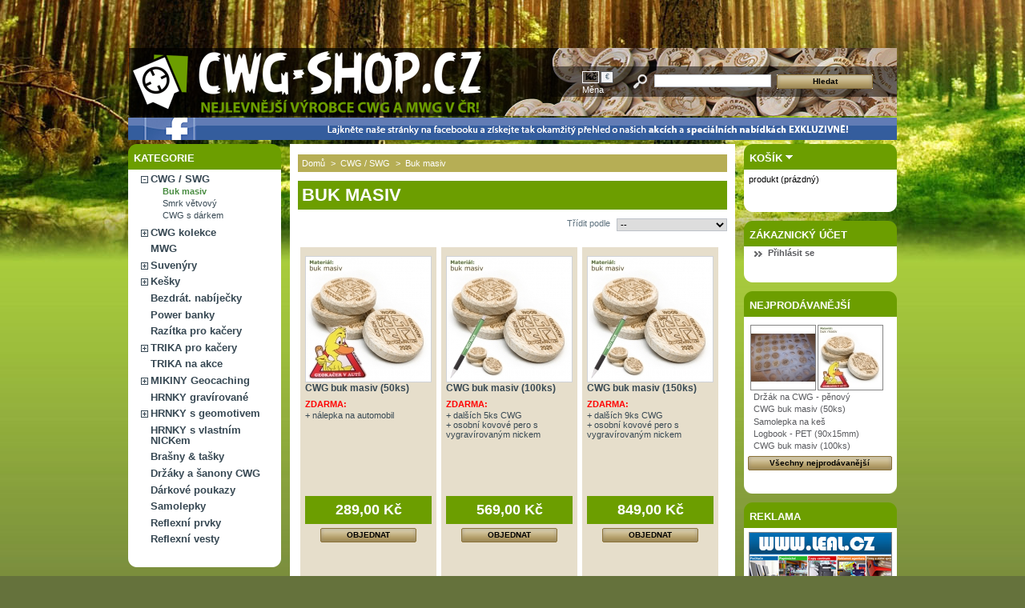

--- FILE ---
content_type: text/html; charset=utf-8
request_url: https://cwg-shop.cz/17-buk-masiv
body_size: 7155
content:
<!DOCTYPE html><html xmlns="http://www.w3.org/1999/xhtml" xml:lang="cs" lang="cs"><head><title>Buk masiv - CWG Shop - Nejlevn&#283;j&scaron;&iacute; v&yacute;robce CWG</title><meta name="description" content="CWG-Shop.cz - Nejlevnější výrobce CWG a MWG v ČR! A nejen to, nabízíme i další spoustu geocaching věcí!" /><meta property="og:title" content="CWG-Shop.cz - Nejlevnější výrobce CWG a MWG v ČR!" /><meta property="og:description" content="CWG-Shop.cz - Nejlevnější výrobce CWG a MWG v ČR! A nejen to, nabízíme i další spoustu geocaching věcí!" /><meta content="All: LEAL.CZ; e-mail: webmaster@leal.cz" lang="cs" name="author"><meta name="keywords" content="cwg-shop.cz nejlevnější výrobce cwg mwg geocaching geocoin český kešky" /><meta http-equiv="content-type" content="text/html; charset=utf-8"><meta name="generator" content="PrestaShop" /><meta name="robots" content="index,follow" /><link rel="icon" type="image/vnd.microsoft.icon" href="https://cwg-shop.cz/img/favicon.ico?1769900614" /><link rel="shortcut icon" type="image/x-icon" href="https://cwg-shop.cz/img/favicon.ico?1769900614" /><script type="text/javascript">/* <![CDATA[ */
var baseDir='https://cwg-shop.cz/';var static_token='566f77d96228cd62d44cfea92baa7959';var token='7da40702252a94347ffcbd647fc88155';var priceDisplayPrecision=2;var priceDisplayMethod=0;var roundMode=2;/* ]]> */</script><link href="/themes/prestashop_nature/css/global.css" rel="stylesheet" type="text/css" media="all" /><link href="/css/jquery.cluetip.css" rel="stylesheet" type="text/css" media="all" /><link href="/themes/prestashop_nature/css/scenes.css" rel="stylesheet" type="text/css" media="all" /><link href="/themes/prestashop_nature/css/category.css" rel="stylesheet" type="text/css" media="all" /><link href="/themes/prestashop_nature/css/product_list.css" rel="stylesheet" type="text/css" media="all" /><link href="/themes/prestashop_nature/css/modules/blockpaymentlogo/blockpaymentlogo.css" rel="stylesheet" type="text/css" media="all" /><link href="/themes/prestashop_nature/css/modules/blockpermanentlinks/blockpermanentlinks.css" rel="stylesheet" type="text/css" media="all" /><link href="/themes/prestashop_nature/css/modules/blockviewed/blockviewed.css" rel="stylesheet" type="text/css" media="all" /><link href="/themes/prestashop_nature/css/modules/blockcart/blockcart.css" rel="stylesheet" type="text/css" media="all" /><link href="/themes/prestashop_nature/css/modules/blockmyaccount/blockmyaccount.css" rel="stylesheet" type="text/css" media="all" /><link href="/themes/prestashop_nature/css/modules/editorial/editorial.css" rel="stylesheet" type="text/css" media="all" /><link href="/themes/prestashop_nature/css/modules/blockbestsellers/blockbestsellers.css" rel="stylesheet" type="text/css" media="all" /><link href="/themes/prestashop_nature/css/modules/blockcategories/blockcategories.css" rel="stylesheet" type="text/css" media="all" /><link href="/themes/prestashop_nature/css/modules/blockspecials/blockspecials.css" rel="stylesheet" type="text/css" media="all" /><link href="/themes/prestashop_nature/css/modules/blocknewproducts/blocknewproducts.css" rel="stylesheet" type="text/css" media="all" /><link href="/themes/prestashop_nature/css/modules/blockuserinfo/blockuserinfo.css" rel="stylesheet" type="text/css" media="all" /><link href="/themes/prestashop_nature/css/modules/blockmanufacturer/blockmanufacturer.css" rel="stylesheet" type="text/css" media="all" /><link href="/themes/prestashop_nature/css/modules/blockcms/blockcms.css" rel="stylesheet" type="text/css" media="all" /><link href="/themes/prestashop_nature/css/modules/blocktags/blocktags.css" rel="stylesheet" type="text/css" media="all" /><link href="/themes/prestashop_nature/css/modules/blockstore/blockstore.css" rel="stylesheet" type="text/css" media="all" /><link href="/modules/productscategory/productscategory.css" rel="stylesheet" type="text/css" media="all" /><link href="/themes/prestashop_nature/css/modules/blockcurrencies/blockcurrencies.css" rel="stylesheet" type="text/css" media="all" /><link href="/themes/prestashop_nature/css/modules/blocknewsletter/blocknewsletter.css" rel="stylesheet" type="text/css" media="all" /><link href="/modules/slidecaptcha/views/css/QapTcha.jquery.css" rel="stylesheet" type="text/css" media="all" /><link href="/css/jquery.autocomplete.css" rel="stylesheet" type="text/css" media="all" /><link href="/themes/prestashop_nature/css/modules/blocksearch/blocksearch.css" rel="stylesheet" type="text/css" media="all" /><script src="https://cwg-shop.cz/themes/prestashop_nature/cache/51a470be1156e586c50f744f4aa50d6d.js" type="text/javascript">/* <![CDATA[ *//* ]]> */</script><script type="text/javascript">/* <![CDATA[ */
var _gaq=_gaq||[];_gaq.push(['_setAccount','UA-19124264-5']);_gaq.push(['_trackPageview','']);(function(){var ga=document.createElement('script');ga.type='text/javascript';ga.async=true;ga.src=('https:'==document.location.protocol?'https://ssl':'http://www')+'.google-analytics.com/ga.js';var s=document.getElementsByTagName('script')[0];s.parentNode.insertBefore(ga,s);})();/* ]]> */</script><link type="text/css" href="/iframes/css/le-frog/jquery-ui-1.8.24.custom.css" rel="Stylesheet" /><script src="/iframes/js/jquery-ui-1.8.24.custom.min.js" type="text/javascript">/* <![CDATA[ *//* ]]> */</script><link type="text/css" href="/js/selector/css/jquery.selectbox.css" rel="Stylesheet" /><script src="/js/selector/js/jquery.selectbox-0.2.js" type="text/javascript">/* <![CDATA[ *//* ]]> */</script></head><body id="category"><div id="fb-root"></div><script>/* <![CDATA[ */
(function(d,s,id){var js,fjs=d.getElementsByTagName(s)[0];if(d.getElementById(id))return;js=d.createElement(s);js.id=id;js.src="//connect.facebook.net/cs_CZ/all.js#xfbml=1";fjs.parentNode.insertBefore(js,fjs);}(document,'script','facebook-jssdk'));/* ]]> */</script><script type="text/javascript">/* <![CDATA[ */
var _hwq=_hwq||[];_hwq.push(['setKey','9BF28B23DC4A498DB0AABAED137673D2']);_hwq.push(['setTopPos','60']);_hwq.push(['showWidget','21']);(function(){var ho=document.createElement('script');ho.type='text/javascript';ho.async=true;ho.src=('https:'==document.location.protocol?'https://ssl':'http://www')+'.heureka.cz/direct/i/gjs.php?n=wdgt&sak=9BF28B23DC4A498DB0AABAED137673D2';var s=document.getElementsByTagName('script')[0];s.parentNode.insertBefore(ho,s);})();/* ]]> */</script></div><div id="page"><div id="header"> <a href="http://cwg-shop.cz/" id="header_logo" title="CWG Shop - Nejlevn&#283;j&scaron;&iacute; v&yacute;robce CWG"> <img alt="CWG-Shop.cz" id="logo" src="/themes/prestashop_nature/img/logo.png" title="CWG-Shop.cz"> </a><div id="header_right"><div id="search_block_top"><form action="http://cwg-shop.cz/search" id="searchbox" method="get"><p> <label for="search_query_top"></label> <input type="hidden" name="orderby" value="position" /> <input type="hidden" name="orderway" value="desc" /> <input class="search_query" type="text" id="search_query_top" name="search_query" value="" /> <input type="submit" name="submit_search" value="Hledat" class="button" /></p></form></div><script type="text/javascript">/* <![CDATA[ */
$('document').ready(function(){$("#search_query_top").autocomplete('https://cwg-shop.cz/search',{minChars:3,max:10,width:500,selectFirst:false,scroll:false,dataType:"json",formatItem:function(data,i,max,value,term){return value;},parse:function(data){var mytab=new Array();for(var i=0;i<data.length;i++)
mytab[mytab.length]={data:data[i],value:data[i].cname+' > '+data[i].pname};return mytab;},extraParams:{ajaxSearch:1,id_lang:6}}).result(function(event,data,formatted){$('#search_query_top').val(data.pname);document.location.href=data.product_link;})});/* ]]> */</script><div id="currencies_block_top"><form action="/17-buk-masiv" id="setCurrency" method="post"><ul><li class="selected"> <a href="javascript:setCurrency(4);" title="Czech koruna">Kč</a></li><li > <a href="javascript:setCurrency(1);" title="Euro">€</a></li></ul><p> <input type="hidden" name="id_currency" id="id_currency" value=""/> <input type="hidden" name="SubmitCurrency" value="" /> Měna</p></form></div></div><div class="cb"></div><div id="facebook"><div class="fb-like" data-href="http://www.facebook.com/pages/CWG-shopcz/428892860475302" data-send="false" data-layout="button_count" data-width="450" data-show-faces="false"></div></div></div><div id="columns-container"><div id="columns"><div class="column" id="left_column"><div class="block" id="categories_block_left"><h4><a href="http://cwg-shop.cz/1-home">Kategorie</a></h4><div class="block_content"><ul class="tree dhtml"><li > <a href="http://cwg-shop.cz/5-cwg" title="">CWG / SWG</a><ul><li > <a class="selected" href="http://cwg-shop.cz/17-buk-masiv" title="">Buk masiv</a></li><li > <a href="http://cwg-shop.cz/15-smrk" title="">Smrk větvový</a></li><li class="last"> <a href="http://cwg-shop.cz/159-cwg-s-darkem" title="">CWG s dárkem</a></li></ul></li><li > <a href="http://cwg-shop.cz/102-cwg-sady" title="">CWG kolekce</a><ul><li > <a href="http://cwg-shop.cz/144-zoh-pchjongcchang-2018" title="">ZOH Pchjongčchang 2018</a></li><li > <a href="http://cwg-shop.cz/105-zoh-soci-2014" title="">ZOH Soči 2014</a></li><li > <a href="http://cwg-shop.cz/106-specialni-cwg" title="">Speciální CWG</a></li><li > <a href="http://cwg-shop.cz/107-ms-hokej" title="">MS Hokej</a></li><li class="last"> <a href="http://cwg-shop.cz/108-rozhledny" title="">Rozhledny</a><ul><li > <a href="http://cwg-shop.cz/111-jihocesky-kraj" title="">Jihočeský kraj</a></li><li > <a href="http://cwg-shop.cz/112-jihomoravsky-kraj" title="">Jihomoravský kraj</a></li><li > <a href="http://cwg-shop.cz/119-kralovehradecky-kraj" title="">Královéhradecký kraj</a></li><li > <a href="http://cwg-shop.cz/110-liberecky-kraj" title="">Liberecký kraj</a></li><li > <a href="http://cwg-shop.cz/114-moravskoslezky-kraj" title="">Moravskoslezký kraj</a></li><li > <a href="http://cwg-shop.cz/117-olomoucky-kraj" title="">Olomoucký kraj</a></li><li > <a href="http://cwg-shop.cz/113-plzensky-kraj" title="">Plzeňský kraj</a></li><li > <a href="http://cwg-shop.cz/109-stredocesky-kraj" title="">Středočeský kraj</a></li><li > <a href="http://cwg-shop.cz/116-severocesky-kraj" title="">Ústecký kraj</a></li><li > <a href="http://cwg-shop.cz/115-vysocina" title="">Vysočina</a></li><li > <a href="http://cwg-shop.cz/121-zlinsky-kraj" title="">Zlínský kraj</a></li><li > <a href="http://cwg-shop.cz/122-pardubicky-kraj" title="">Pardubický kraj</a></li><li class="last"> <a href="http://cwg-shop.cz/123-karlovarsky-kraj" title="">Karlovarský kraj</a></li></ul></li></ul></li><li > <a href="http://cwg-shop.cz/8-mwg" title="">MWG</a></li><li > <a href="http://cwg-shop.cz/99-suvenyry" title="">Suvenýry</a><ul><li > <a href="http://cwg-shop.cz/125-geocaching-lahve" title="">Geocaching lahve</a></li><li > <a href="http://cwg-shop.cz/127-ostatni" title="">Ostatní</a></li><li class="last"> <a href="http://cwg-shop.cz/148-placky-pripinaci" title="">Placky připínací</a></li></ul></li><li > <a href="http://cwg-shop.cz/18-kesky" title="Vše potřebné pro logování se do nalezených kešek.">Kešky</a><ul><li > <a href="http://cwg-shop.cz/73-logbooky" title="">Logbooky</a></li><li > <a href="http://cwg-shop.cz/66-mudlokarty" title="">Mudlokarty</a></li><li > <a href="http://cwg-shop.cz/20-propisky" title="">Psací potřeby</a></li><li > <a href="http://cwg-shop.cz/22-samolepky" title="">Samolepky</a></li><li > <a href="http://cwg-shop.cz/65-sacky" title="">Sáčky</a></li><li > <a href="http://cwg-shop.cz/64-schranky-prazdne" title="">Schránky prázdné</a></li><li class="last"> <a href="http://cwg-shop.cz/138-schranky-kompletni" title="">Schránky kompletní</a></li></ul></li><li > <a href="http://cwg-shop.cz/163-bezdratove-nabijecky" title="">Bezdrát. nabíječky</a></li><li > <a href="http://cwg-shop.cz/147-power-banky" title="">Power banky</a></li><li > <a href="http://cwg-shop.cz/9-razitka-pro-kacery" title="">Razítka pro kačery</a></li><li > <a href="http://cwg-shop.cz/130-trika-pro-kacery" title="">TRIKA pro kačery</a><ul><li > <a href="http://cwg-shop.cz/76-geocaching-trika" title="">TRIKA Geocaching</a></li><li > <a href="http://cwg-shop.cz/120-trika-s-nickem-cwg" title="">TRIKA s NICK / CWG</a></li><li > <a href="http://cwg-shop.cz/160-trika-pro-pary" title="">TRIKA pro páry</a></li><li > <a href="http://cwg-shop.cz/137-military" title="">TRIKA Military</a></li><li class="last"> <a href="http://cwg-shop.cz/139-trika-na-vodu" title="">TRIKA na vodu</a></li></ul></li><li > <a href="http://cwg-shop.cz/146-trika-na-akce" title="">TRIKA na akce</a></li><li > <a href="http://cwg-shop.cz/92-geocaching-mikiny" title="">MIKINY Geocaching</a><ul><li > <a href="http://cwg-shop.cz/93-panske" title="">Pánské</a></li><li > <a href="http://cwg-shop.cz/94-damske" title="">Dámské</a></li><li class="last"> <a href="http://cwg-shop.cz/95-detske" title="">Dětské</a></li></ul></li><li > <a href="http://cwg-shop.cz/141-hrnky-gravirovane" title="">HRNKY gravírované</a></li><li > <a href="http://cwg-shop.cz/81-keramicke-hrnky" title="">HRNKY s geomotivem</a><ul><li > <a href="http://cwg-shop.cz/82-bile" title="">HRNEK bílý</a></li><li class="last"> <a href="http://cwg-shop.cz/83-barevne" title="">HRNEK barevný vnitřek a ucho</a><ul><li > <a href="http://cwg-shop.cz/86-cervena" title="">Červená</a></li><li > <a href="http://cwg-shop.cz/87-cerna" title="">Černá</a></li><li > <a href="http://cwg-shop.cz/88-modra" title="">Modrá</a></li><li > <a href="http://cwg-shop.cz/89-oranzova" title="">Oranžová</a></li><li class="last"> <a href="http://cwg-shop.cz/90-zelena" title="">Zelená</a></li></ul></li></ul></li><li > <a href="http://cwg-shop.cz/84-hrnky-s-vlastnim-nickem" title="">HRNKY s vlastním NICKem</a></li><li > <a href="http://cwg-shop.cz/136-brasny" title="">Brašny &amp; tašky</a></li><li > <a href="http://cwg-shop.cz/100-drzak-na-cwg" title="">Držáky a šanony CWG</a></li><li > <a href="http://cwg-shop.cz/101-darkove-poukazy" title="">Dárkové poukazy</a></li><li > <a href="http://cwg-shop.cz/103-samolepky" title="">Samolepky</a></li><li > <a href="http://cwg-shop.cz/135-reflexni-prvky" title="">Reflexní prvky</a></li><li class="last"> <a href="http://cwg-shop.cz/118-reflexni-vesty" title="">Reflexní vesty</a></li></ul></div></div><script type="text/javascript">/* <![CDATA[ */
$('div#categories_block_left ul.dhtml').hide();/* ]]> */</script><div class="block" id="newsletter_block_left"><h4>Odeb&iacute;rat novinky</h4><div class="block_content"><form action="http://cwg-shop.cz/" method="post"><p><input type="text" name="email" size="18" value="v&aacute;&scaron; e-mail" onfocus="javascript:if(this.value=='v&aacute;&scaron; e-mail')this.value='';" onblur="javascript:if(this.value=='')this.value='v&aacute;&scaron; e-mail';" /></p><p> <select name="action"><option value="0">Přihl&aacute;sit</option><option value="1">Odhl&aacute;sit</option> </select> <input type="submit" value="ok" class="button_mini" name="submitNewsletter" /></p></form></div></div><div class="block informations_block_left"><h4><a href="http://cwg-shop.cz/content/category/1-home">O Geocachingu</a></h4><ul class="block_content"><li><a href="http://cwg-shop.cz/content/11-co-je-geocaching" title="Co je geocaching">Co je geocaching</a></li><li><a href="http://cwg-shop.cz/content/7-schranky" title="Schránky">Schránky</a></li><li><a href="http://cwg-shop.cz/content/8-logbooky" title="Logbooky">Logbooky</a></li><li><a href="http://cwg-shop.cz/content/9-travelbugy" title="Travelbugy">Travelbugy</a></li><li><a href="http://cwg-shop.cz/content/10-geocoiny" title="Geocoiny">Geocoiny</a></li></ul></div><div class="block informations_block_left"><h4><a href="http://cwg-shop.cz/content/category/1-home">Informace</a></h4><ul class="block_content"><li><a href="http://cwg-shop.cz/content/1-obchodni-podminky" title="Obchodní podmínky">Obchodní podmínky</a></li><li><a href="http://cwg-shop.cz/content/6-kontakty" title="Kontakty">Kontakty</a></li><li><a href="http://cwg-shop.cz/content/2-dodaci-podminky" title="Dodací podmínky">Dodací podmínky</a></li><li><a href="http://cwg-shop.cz/content/16-kamenne-prodejny" title="Kamenné prodejny">Kamenné prodejny</a></li></ul></div><div class="block informations_block_left"><h4><a href="http://cwg-shop.cz/content/category/1-home">Užitečné odkazy</a></h4><ul class="block_content"><li><a href="http://cwg-shop.cz/content/13-vznik-cwg" title="Vznik CWG">Vznik CWG</a></li><li><a href="http://cwg-shop.cz/content/15-lealcz" title="LEAL.CZ">LEAL.CZ</a></li></ul></div><div class="block informations_block_left"><h4><a href="http://cwg-shop.cz//content/12-reference">Reference</a></h4><ul class="block_content"><li>Protože mi nedávno došla má CWG, vyzkoušel jsem zde zmíněného nového výrobce ... <a class="marker" href="http://cwg-shop.cz//content/12-reference">více</a><br /><br /></li><li>Tak me taky dorazila zasilka a muzu potvrdit, co psal m ... <a class="marker" href="http://cwg-shop.cz//content/12-reference">více</a><br /><br /></li><li>taky se mohu přidat, CWG mi udělala velikou radost krásně vypálená je pěkně vidět znak ... <a class="marker" href="http://cwg-shop.cz//content/12-reference">více</a><br /><br /></li><li>Taky se pridavam je spokojencum. Mam prvni stovku doma. Diky. ... <a class="marker" href="http://cwg-shop.cz//content/12-reference">více</a><br /><br /></li><li>Ano mám a mohu jen doporučit. Vše v naprostém pořádku. Nechal jsem manželce udělat CWG ... <a class="marker" href="http://cwg-shop.cz//content/12-reference">více</a><br /><br /></li><li>Ahoj, úplně jsem zapoměl:-). Zásilka došla v pohodě v úterý 4. 10. Jak jsi psal hloubka pálení je v pohodě ... <a class="marker" href="http://cwg-shop.cz//content/12-reference">více</a></li></ul></div><div class="fblikebox"><div class="fb-like-box" data-href="http://www.facebook.com/pages/CWG-shopcz/428892860475302" data-width="191" data-height="395" data-show-faces="true" data-stream="false" data-header="true"></div></div></div><div id="center_column"><div class="breadcrumb"> <a href="http://cwg-shop.cz/" title="zpět do Domů">Domů</a><span class="navigation-pipe">&gt;</span><a href="http://cwg-shop.cz/5-cwg" title="CWG / SWG">CWG / SWG</a><span class="navigation-pipe">&gt;</span>Buk masiv</div><h1>Buk masiv</h1><div class="align_center"></div><form action="http://cwg-shop.cz/17-buk-masiv" id="productsSortForm"><p class="select"> <select id="selectPrductSort" onchange="document.location.href = $(this).val();"><option selected="selected" value="http://cwg-shop.cz/17-buk-masiv?orderby=position&amp;orderway=asc">--</option><option value="http://cwg-shop.cz/17-buk-masiv?orderby=price&amp;orderway=asc">Podle ceny: od nejniž&scaron;&iacute;</option><option value="http://cwg-shop.cz/17-buk-masiv?orderby=price&amp;orderway=desc">Podle ceny: od nejvy&scaron;&scaron;&iacute;</option><option value="http://cwg-shop.cz/17-buk-masiv?orderby=name&amp;orderway=asc">Podle jm&eacute;na: od A do Z</option><option value="http://cwg-shop.cz/17-buk-masiv?orderby=name&amp;orderway=desc">Podle jm&eacute;na: od Z do A</option><option value="http://cwg-shop.cz/17-buk-masiv?orderby=quantity&amp;orderway=desc">Nejprve zbož&iacute; skladem</option> </select> <label for="selectPrductSort">Tř&iacute;dit podle</label></p></form><div class="clear" id="product_list"><div class="lisx ajax_block_product first_item item clearfix
"><div class="center_block"> <a class="product_img_link" href="http://cwg-shop.cz/cwg/83-cwg-smrk-sada-500-ks-65-ks-razitko-stamp-mouse-r-30-zdarma-darek-osobni-kovove-pero-s-vygravirovanym-nickem.html" title="CWG buk masiv (50ks)"> <img src="https://cwg-shop.cz/4101-goods/cwg-smrk-sada-500-ks-65-ks-razitko-stamp-mouse-r-30-zdarma-darek-osobni-kovove-pero-s-vygravirovanym-nickem.jpg" alt="CWG buk masiv (50ks)"  /> </a><h3><a href="http://cwg-shop.cz/cwg/83-cwg-smrk-sada-500-ks-65-ks-razitko-stamp-mouse-r-30-zdarma-darek-osobni-kovove-pero-s-vygravirovanym-nickem.html" title="CWG buk masiv (50ks)">CWG buk masiv (50ks)</a></h3><p class="product_desc"><a href="http://cwg-shop.cz/cwg/83-cwg-smrk-sada-500-ks-65-ks-razitko-stamp-mouse-r-30-zdarma-darek-osobni-kovove-pero-s-vygravirovanym-nickem.html" title="ZDARMA:+ n&aacute;lepka na automobil
"><p><strong style="font-size: 11px; color: #ff0000; line-height: 1.5em;">ZDARMA:</strong></p><ul><li>+ nálepka na automobil</li></ul></a></p></div><div class="right_block"><div class="pricetag"><center><div class="price_pr">289,00 Kč</div></center></div><center><a class="button" href="http://cwg-shop.cz/cwg/83-cwg-smrk-sada-500-ks-65-ks-razitko-stamp-mouse-r-30-zdarma-darek-osobni-kovove-pero-s-vygravirovanym-nickem.html" title="OBJEDNAT">OBJEDNAT</a></center></div></div><div class="lisx ajax_block_product  alternate_item clearfix
"><div class="center_block"> <a class="product_img_link" href="http://cwg-shop.cz/cwg/84-cwg-smrk-sada-500-ks-65-ks-razitko-stamp-mouse-r-30-zdarma-darek-osobni-kovove-pero-s-vygravirovanym-nickem.html" title="CWG buk masiv (100ks)"> <img src="https://cwg-shop.cz/4102-goods/cwg-smrk-sada-500-ks-65-ks-razitko-stamp-mouse-r-30-zdarma-darek-osobni-kovove-pero-s-vygravirovanym-nickem.jpg" alt="CWG buk masiv (100ks)"  /> </a><h3><a href="http://cwg-shop.cz/cwg/84-cwg-smrk-sada-500-ks-65-ks-razitko-stamp-mouse-r-30-zdarma-darek-osobni-kovove-pero-s-vygravirovanym-nickem.html" title="CWG buk masiv (100ks)">CWG buk masiv (100ks)</a></h3><p class="product_desc"><a href="http://cwg-shop.cz/cwg/84-cwg-smrk-sada-500-ks-65-ks-razitko-stamp-mouse-r-30-zdarma-darek-osobni-kovove-pero-s-vygravirovanym-nickem.html" title="ZDARMA:+ dal&scaron;&iacute;ch 5ks CWG
+ osobn&iacute; kovov&eacute; pero s vygrav&iacute;rovan&yacute;m nickem
"><p><strong style="font-size: 11px; color: #ff0000; line-height: 1.5em;">ZDARMA:</strong></p><ul><li>+ dalších 5ks CWG</li><li>+ osobní kovové pero s vygravírovaným nickem</li></ul></a></p></div><div class="right_block"><div class="pricetag"><center><div class="price_pr">569,00 Kč</div></center></div><center><a class="button" href="http://cwg-shop.cz/cwg/84-cwg-smrk-sada-500-ks-65-ks-razitko-stamp-mouse-r-30-zdarma-darek-osobni-kovove-pero-s-vygravirovanym-nickem.html" title="OBJEDNAT">OBJEDNAT</a></center></div></div><div class="lisx ajax_block_product  item clearfix
"><div class="center_block"> <a class="product_img_link" href="http://cwg-shop.cz/cwg/98-cwg-smrk-sada-500-ks-65-ks-razitko-stamp-mouse-r-30-zdarma-darek-osobni-kovove-pero-s-vygravirovanym-nickem.html" title="CWG buk masiv (150ks)"> <img src="https://cwg-shop.cz/4103-goods/cwg-smrk-sada-500-ks-65-ks-razitko-stamp-mouse-r-30-zdarma-darek-osobni-kovove-pero-s-vygravirovanym-nickem.jpg" alt="CWG buk masiv (150ks)"  /> </a><h3><a href="http://cwg-shop.cz/cwg/98-cwg-smrk-sada-500-ks-65-ks-razitko-stamp-mouse-r-30-zdarma-darek-osobni-kovove-pero-s-vygravirovanym-nickem.html" title="CWG buk masiv (150ks)">CWG buk masiv (150ks)</a></h3><p class="product_desc"><a href="http://cwg-shop.cz/cwg/98-cwg-smrk-sada-500-ks-65-ks-razitko-stamp-mouse-r-30-zdarma-darek-osobni-kovove-pero-s-vygravirovanym-nickem.html" title="ZDARMA:+ dal&scaron;&iacute;ch 9ks CWG
+ osobn&iacute; kovov&eacute; pero s vygrav&iacute;rovan&yacute;m nickem
"><p><strong style="font-size: 11px; color: #ff0000; line-height: 1.5em;">ZDARMA:</strong></p><ul><li>+ dalších 9ks CWG</li><li>+ osobní kovové pero s vygravírovaným nickem</li></ul></a></p></div><div class="right_block"><div class="pricetag"><center><div class="price_pr">849,00 Kč</div></center></div><center><a class="button" href="http://cwg-shop.cz/cwg/98-cwg-smrk-sada-500-ks-65-ks-razitko-stamp-mouse-r-30-zdarma-darek-osobni-kovove-pero-s-vygravirovanym-nickem.html" title="OBJEDNAT">OBJEDNAT</a></center></div></div><div class="lisx ajax_block_product  alternate_item clearfix
"><div class="center_block"> <a class="product_img_link" href="http://cwg-shop.cz/cwg/92-cwg-smrk-sada-500-ks-65-ks-razitko-stamp-mouse-r-30-zdarma-darek-osobni-kovove-pero-s-vygravirovanym-nickem.html" title="CWG buk masiv (200ks)"> <img src="https://cwg-shop.cz/4104-goods/cwg-smrk-sada-500-ks-65-ks-razitko-stamp-mouse-r-30-zdarma-darek-osobni-kovove-pero-s-vygravirovanym-nickem.jpg" alt="CWG buk masiv (200ks)"  /> </a><h3><a href="http://cwg-shop.cz/cwg/92-cwg-smrk-sada-500-ks-65-ks-razitko-stamp-mouse-r-30-zdarma-darek-osobni-kovove-pero-s-vygravirovanym-nickem.html" title="CWG buk masiv (200ks)">CWG buk masiv (200ks)</a></h3><p class="product_desc"><a href="http://cwg-shop.cz/cwg/92-cwg-smrk-sada-500-ks-65-ks-razitko-stamp-mouse-r-30-zdarma-darek-osobni-kovove-pero-s-vygravirovanym-nickem.html" title="ZDARMA:+ dal&scaron;&iacute;ch 14ks CWG
+ osobn&iacute; kovov&eacute; pero s vygrav&iacute;rovan&yacute;m nickem
"><p><strong style="font-size: 11px; color: #ff0000; line-height: 1.5em;">ZDARMA:</strong></p><ul><li>+ dalších 14ks CWG</li><li>+ osobní kovové pero s vygravírovaným nickem</li></ul></a></p></div><div class="right_block"><div class="pricetag"><center><div class="price_pr">1 125,00 Kč</div></center></div><center><a class="button" href="http://cwg-shop.cz/cwg/92-cwg-smrk-sada-500-ks-65-ks-razitko-stamp-mouse-r-30-zdarma-darek-osobni-kovove-pero-s-vygravirovanym-nickem.html" title="OBJEDNAT">OBJEDNAT</a></center></div></div><div class="lisx ajax_block_product  item clearfix
"><div class="center_block"> <a class="product_img_link" href="http://cwg-shop.cz/cwg/93-cwg-smrk-sada-500-ks-65-ks-razitko-stamp-mouse-r-30-zdarma-darek-osobni-kovove-pero-s-vygravirovanym-nickem.html" title="CWG buk masiv (250ks)"> <img src="https://cwg-shop.cz/4105-goods/cwg-smrk-sada-500-ks-65-ks-razitko-stamp-mouse-r-30-zdarma-darek-osobni-kovove-pero-s-vygravirovanym-nickem.jpg" alt="CWG buk masiv (250ks)"  /> </a><h3><a href="http://cwg-shop.cz/cwg/93-cwg-smrk-sada-500-ks-65-ks-razitko-stamp-mouse-r-30-zdarma-darek-osobni-kovove-pero-s-vygravirovanym-nickem.html" title="CWG buk masiv (250ks)">CWG buk masiv (250ks)</a></h3><p class="product_desc"><a href="http://cwg-shop.cz/cwg/93-cwg-smrk-sada-500-ks-65-ks-razitko-stamp-mouse-r-30-zdarma-darek-osobni-kovove-pero-s-vygravirovanym-nickem.html" title="ZDARMA:+ dal&scaron;&iacute;ch 20ks CWG
+ osobn&iacute; kovov&eacute; pero s vygrav&iacute;rovan&yacute;m nickem
"><p><strong style="font-size: 11px; color: #ff0000; line-height: 1.5em;">ZDARMA:</strong></p><ul><li>+ dalších 20ks CWG</li><li>+ osobní kovové pero s vygravírovaným nickem</li></ul></a></p></div><div class="right_block"><div class="pricetag"><center><div class="price_pr">1 399,00 Kč</div></center></div><center><a class="button" href="http://cwg-shop.cz/cwg/93-cwg-smrk-sada-500-ks-65-ks-razitko-stamp-mouse-r-30-zdarma-darek-osobni-kovove-pero-s-vygravirovanym-nickem.html" title="OBJEDNAT">OBJEDNAT</a></center></div></div><div class="lisx ajax_block_product  alternate_item clearfix
"><div class="center_block"> <a class="product_img_link" href="http://cwg-shop.cz/cwg/94-cwg-smrk-sada-500-ks-65-ks-razitko-stamp-mouse-r-30-zdarma-darek-osobni-kovove-pero-s-vygravirovanym-nickem.html" title="CWG buk masiv (300ks)"> <img src="https://cwg-shop.cz/4106-goods/cwg-smrk-sada-500-ks-65-ks-razitko-stamp-mouse-r-30-zdarma-darek-osobni-kovove-pero-s-vygravirovanym-nickem.jpg" alt="CWG buk masiv (300ks)"  /> </a><h3><a href="http://cwg-shop.cz/cwg/94-cwg-smrk-sada-500-ks-65-ks-razitko-stamp-mouse-r-30-zdarma-darek-osobni-kovove-pero-s-vygravirovanym-nickem.html" title="CWG buk masiv (300ks)">CWG buk masiv (300ks)</a></h3><p class="product_desc"><a href="http://cwg-shop.cz/cwg/94-cwg-smrk-sada-500-ks-65-ks-razitko-stamp-mouse-r-30-zdarma-darek-osobni-kovove-pero-s-vygravirovanym-nickem.html" title="ZDARMA:+ dal&scaron;&iacute;ch 30ks CWG
+ osobn&iacute; kovov&eacute; pero s vygrav&iacute;rovan&yacute;m nickem
"><p><strong style="font-size: 11px; color: #ff0000; line-height: 1.5em;">ZDARMA:</strong></p><ul><li>+ dalších 30ks CWG</li><li>+ osobní kovové pero s vygravírovaným nickem</li></ul></a></p></div><div class="right_block"><div class="pricetag"><center><div class="price_pr">1 690,00 Kč</div></center></div><center><a class="button" href="http://cwg-shop.cz/cwg/94-cwg-smrk-sada-500-ks-65-ks-razitko-stamp-mouse-r-30-zdarma-darek-osobni-kovove-pero-s-vygravirovanym-nickem.html" title="OBJEDNAT">OBJEDNAT</a></center></div></div><div class="lisx ajax_block_product  item clearfix
"><div class="center_block"> <a class="product_img_link" href="http://cwg-shop.cz/cwg/95-cwg-smrk-sada-500-ks-65-ks-razitko-stamp-mouse-r-30-zdarma-darek-osobni-kovove-pero-s-vygravirovanym-nickem.html" title="CWG buk masiv (350ks)"> <img src="https://cwg-shop.cz/4107-goods/cwg-smrk-sada-500-ks-65-ks-razitko-stamp-mouse-r-30-zdarma-darek-osobni-kovove-pero-s-vygravirovanym-nickem.jpg" alt="CWG buk masiv (350ks)"  /> </a><h3><a href="http://cwg-shop.cz/cwg/95-cwg-smrk-sada-500-ks-65-ks-razitko-stamp-mouse-r-30-zdarma-darek-osobni-kovove-pero-s-vygravirovanym-nickem.html" title="CWG buk masiv (350ks)">CWG buk masiv (350ks)</a></h3><p class="product_desc"><a href="http://cwg-shop.cz/cwg/95-cwg-smrk-sada-500-ks-65-ks-razitko-stamp-mouse-r-30-zdarma-darek-osobni-kovove-pero-s-vygravirovanym-nickem.html" title="ZDARMA:+ dal&scaron;&iacute;ch 39ks CWG
+ osobn&iacute; kovov&eacute; pero s vygrav&iacute;rovan&yacute;m nickem
"><p><strong style="font-size: 11px; color: #ff0000; line-height: 1.5em;">ZDARMA:</strong></p><ul><li>+ dalších 39ks CWG</li><li>+ osobní kovové pero s vygravírovaným nickem</li></ul></a></p></div><div class="right_block"><div class="pricetag"><center><div class="price_pr">1 975,00 Kč</div></center></div><center><a class="button" href="http://cwg-shop.cz/cwg/95-cwg-smrk-sada-500-ks-65-ks-razitko-stamp-mouse-r-30-zdarma-darek-osobni-kovove-pero-s-vygravirovanym-nickem.html" title="OBJEDNAT">OBJEDNAT</a></center></div></div><div class="lisx ajax_block_product  alternate_item clearfix
"><div class="center_block"> <a class="product_img_link" href="http://cwg-shop.cz/cwg/96-cwg-smrk-sada-500-ks-65-ks-razitko-stamp-mouse-r-30-zdarma-darek-osobni-kovove-pero-s-vygravirovanym-nickem.html" title="CWG buk masiv (400ks)"> <img src="https://cwg-shop.cz/4108-goods/cwg-smrk-sada-500-ks-65-ks-razitko-stamp-mouse-r-30-zdarma-darek-osobni-kovove-pero-s-vygravirovanym-nickem.jpg" alt="CWG buk masiv (400ks)"  /> </a><h3><a href="http://cwg-shop.cz/cwg/96-cwg-smrk-sada-500-ks-65-ks-razitko-stamp-mouse-r-30-zdarma-darek-osobni-kovove-pero-s-vygravirovanym-nickem.html" title="CWG buk masiv (400ks)">CWG buk masiv (400ks)</a></h3><p class="product_desc"><a href="http://cwg-shop.cz/cwg/96-cwg-smrk-sada-500-ks-65-ks-razitko-stamp-mouse-r-30-zdarma-darek-osobni-kovove-pero-s-vygravirovanym-nickem.html" title="ZDARMA:+ dal&scaron;&iacute;ch 48ks CWG
+ osobn&iacute; kovov&eacute; pero s vygrav&iacute;rovan&yacute;m nickem
"><p><strong style="font-size: 11px; color: #ff0000; line-height: 1.5em;">ZDARMA:</strong></p><ul><li>+ dalších 48ks CWG</li><li>+ osobní kovové pero s vygravírovaným nickem</li></ul></a></p></div><div class="right_block"><div class="pricetag"><center><div class="price_pr">2 240,00 Kč</div></center></div><center><a class="button" href="http://cwg-shop.cz/cwg/96-cwg-smrk-sada-500-ks-65-ks-razitko-stamp-mouse-r-30-zdarma-darek-osobni-kovove-pero-s-vygravirovanym-nickem.html" title="OBJEDNAT">OBJEDNAT</a></center></div></div><div class="lisx ajax_block_product  item clearfix
"><div class="center_block"> <a class="product_img_link" href="http://cwg-shop.cz/cwg/97-cwg-smrk-sada-500-ks-65-ks-razitko-stamp-mouse-r-30-zdarma-darek-osobni-kovove-pero-s-vygravirovanym-nickem.html" title="CWG buk masiv (500ks)"> <img src="https://cwg-shop.cz/4109-goods/cwg-smrk-sada-500-ks-65-ks-razitko-stamp-mouse-r-30-zdarma-darek-osobni-kovove-pero-s-vygravirovanym-nickem.jpg" alt="CWG buk masiv (500ks)"  /> </a><h3><a href="http://cwg-shop.cz/cwg/97-cwg-smrk-sada-500-ks-65-ks-razitko-stamp-mouse-r-30-zdarma-darek-osobni-kovove-pero-s-vygravirovanym-nickem.html" title="CWG buk masiv (500ks)">CWG buk masiv (500ks)</a></h3><p class="product_desc"><a href="http://cwg-shop.cz/cwg/97-cwg-smrk-sada-500-ks-65-ks-razitko-stamp-mouse-r-30-zdarma-darek-osobni-kovove-pero-s-vygravirovanym-nickem.html" title="ZDARMA:+ dal&scaron;&iacute;ch 75ks CWG
+ osobn&iacute; kovov&eacute; pero s vygrav&iacute;rovan&yacute;m nickem
"><p><strong style="font-size: 11px; color: #ff0000; line-height: 1.5em;">ZDARMA:</strong></p><ul><li>+ dalších 75ks CWG</li><li>+ osobní kovové pero s vygravírovaným nickem</li></ul></a></p></div><div class="right_block"><div class="pricetag"><center><div class="price_pr">2 890,00 Kč</div></center></div><center><a class="button" href="http://cwg-shop.cz/cwg/97-cwg-smrk-sada-500-ks-65-ks-razitko-stamp-mouse-r-30-zdarma-darek-osobni-kovove-pero-s-vygravirovanym-nickem.html" title="OBJEDNAT">OBJEDNAT</a></center></div></div><div class="lisx ajax_block_product  alternate_item clearfix
"><div class="center_block"> <a class="product_img_link" href="http://cwg-shop.cz/cwg/100-cwg-buk-masiv-300ks-darek.html" title="CWG buk masiv (300ks) + D&Aacute;REK"> <img src="https://cwg-shop.cz/3800-goods/cwg-buk-masiv-300ks-darek.jpg" alt="CWG buk masiv (300ks) + D&Aacute;REK"  /> </a><h3><a href="http://cwg-shop.cz/cwg/100-cwg-buk-masiv-300ks-darek.html" title="CWG buk masiv (300ks) + D&Aacute;REK">CWG buk masiv (300ks) + D&Aacute;REK</a></h3><p class="product_desc"><a href="http://cwg-shop.cz/cwg/100-cwg-buk-masiv-300ks-darek.html" title="ZDARMA:+ hrne&#269;ek s motivem geocachingu
"><p><strong style="font-size: 11px; color: #ff0000; line-height: 1.5em;">ZDARMA:</strong></p><ul><li>+ hrneček s motivem geocachingu</li></ul></a></p></div><div class="right_block"><div class="pricetag"><center><div class="price_pr">1 690,00 Kč</div></center></div><center><a class="button" href="http://cwg-shop.cz/cwg/100-cwg-buk-masiv-300ks-darek.html" title="OBJEDNAT">OBJEDNAT</a></center></div></div><div class="lisx ajax_block_product  item clearfix
"><div class="center_block"> <a class="product_img_link" href="http://cwg-shop.cz/cwg/99-cwg-buk-masiv-400ks-darek.html" title="CWG buk masiv (400ks) + D&Aacute;REK"> <img src="https://cwg-shop.cz/3798-goods/cwg-buk-masiv-400ks-darek.jpg" alt="CWG buk masiv (400ks) + D&Aacute;REK"  /> </a><h3><a href="http://cwg-shop.cz/cwg/99-cwg-buk-masiv-400ks-darek.html" title="CWG buk masiv (400ks) + D&Aacute;REK">CWG buk masiv (400ks) + D&Aacute;REK</a></h3><p class="product_desc"><a href="http://cwg-shop.cz/cwg/99-cwg-buk-masiv-400ks-darek.html" title="ZDARMA:+ tri&#269;ko s motivem geocachingu
"><p><strong style="font-size: 11px; color: #ff0000; line-height: 1.5em;">ZDARMA:</strong></p><ul><li>+ tričko s motivem geocachingu</li></ul></a></p></div><div class="right_block"><div class="pricetag"><center><div class="price_pr">2 240,00 Kč</div></center></div><center><a class="button" href="http://cwg-shop.cz/cwg/99-cwg-buk-masiv-400ks-darek.html" title="OBJEDNAT">OBJEDNAT</a></center></div></div><div class="lisx ajax_block_product last_item alternate_item clearfix
"><div class="center_block"> <a class="product_img_link" href="http://cwg-shop.cz/cwg/104-cwg-buk-masiv-500ks-darek.html" title="CWG buk masiv (500ks) + D&Aacute;REK"> <img src="https://cwg-shop.cz/3801-goods/cwg-buk-masiv-500ks-darek.jpg" alt="CWG buk masiv (500ks) + D&Aacute;REK"  /> </a><h3><a href="http://cwg-shop.cz/cwg/104-cwg-buk-masiv-500ks-darek.html" title="CWG buk masiv (500ks) + D&Aacute;REK">CWG buk masiv (500ks) + D&Aacute;REK</a></h3><p class="product_desc"><a href="http://cwg-shop.cz/cwg/104-cwg-buk-masiv-500ks-darek.html" title="ZDARMA:+ multifunk&#269;&iacute; zav&iacute;rac&iacute; n&#367;&#382;
"><p><strong style="font-size: 11px; color: #ff0000; line-height: 1.5em;">ZDARMA:</strong></p><ul><li>+ multifunkčí zavírací nůž</li></ul></a></p></div><div class="right_block"><div class="pricetag"><center><div class="price_pr">2 890,00 Kč</div></center></div><center><a class="button" href="http://cwg-shop.cz/cwg/104-cwg-buk-masiv-500ks-darek.html" title="OBJEDNAT">OBJEDNAT</a></center></div></div></div><div class="clear"></div><div class="pagination" id="pagination"><form action="http://cwg-shop.cz/17-buk-masiv" class="pagination" method="get"><p> <input type="submit" class="button_mini" value="OK" /> <label for="nb_item">položek:</label> <select id="nb_item" name="n"><option value="9">9</option><option selected="selected" value="18">18</option> </select> <input type="hidden" name="id_category" value="17" /></p></form></div></div><div class="column" id="right_column"><script type="text/javascript">/* <![CDATA[ */
var CUSTOMIZE_TEXTFIELD=1;var customizationIdMessage='Přizpůsobení #';var removingLinkText='odstranit tento produkt z košíku';/* ]]> */</script><div class="block exclusive" id="cart_block"><h4> <a href="https://cwg-shop.cz/order">Ko&scaron;&iacute;k</a> <span id="block_cart_expand">&nbsp;</span> <span class="hidden" id="block_cart_collapse">&nbsp;</span></h4><div class="block_content"><div class="expanded" id="cart_block_summary"> <span class="ajax_cart_quantity" style="display:none;">0</span> <span class="ajax_cart_product_txt_s" style="display:none">produktů</span> <span class="ajax_cart_product_txt">produkt</span> <span class="ajax_cart_total" style="display:none">0,00 Kč</span> <span class="ajax_cart_no_product">(pr&aacute;zdn&yacute;)</span></div><div class="collapsed" id="cart_block_list"><p  id="cart_block_no_products">Ž&aacute;dn&eacute; zbož&iacute;</p><p id="cart-prices"> <span>Po&scaron;tovn&eacute;</span> <span class="price ajax_cart_shipping_cost" id="cart_block_shipping_cost">0,00 Kč</span> <br/> <span>Celkem</span> <span class="price ajax_block_cart_total" id="cart_block_total">0,00 Kč</span></p><p id="cart-buttons"> <a class="button_small" href="https://cwg-shop.cz/order" title="Ko&scaron;&iacute;k">Ko&scaron;&iacute;k</a> <a class="exclusive" href="https://cwg-shop.cz/order" id="button_order_cart" title="K pokladně">K pokladně</a></p></div></div></div><div class="block" id="links_block_left"><h4> Zákaznický účet</h4><ul class="block_content bullet"><li><a href="http://cwg-shop.cz/authentication">Přihlásit se</a></li></ul></div><div class="block products_block" id="best-sellers_block_right"><h4><a href="http://cwg-shop.cz/best-sales.php">Nejprod&aacute;vaněj&scaron;&iacute;</a></h4><div class="block_content"><ul class="product_images"><li><a href="http://cwg-shop.cz/drzak-na-cwg/358-drzak-na-cwg-penovy-.html" title="Dr&#382;&aacute;k na CWG - p&#283;nov&yacute; "><img src="https://cwg-shop.cz/1337-medium/drzak-na-cwg-penovy-.jpg" height="80" width="80" alt="Dr&#382;&aacute;k na CWG - p&#283;nov&yacute; " /></a></li><li><a href="http://cwg-shop.cz/cwg/83-cwg-smrk-sada-500-ks-65-ks-razitko-stamp-mouse-r-30-zdarma-darek-osobni-kovove-pero-s-vygravirovanym-nickem.html" title="CWG buk masiv (50ks)"><img src="https://cwg-shop.cz/4101-medium/cwg-smrk-sada-500-ks-65-ks-razitko-stamp-mouse-r-30-zdarma-darek-osobni-kovove-pero-s-vygravirovanym-nickem.jpg" height="80" width="80" alt="CWG buk masiv (50ks)" /></a></li></ul><dl><dt class="first_item"><a href="http://cwg-shop.cz/drzak-na-cwg/358-drzak-na-cwg-penovy-.html" title="Dr&#382;&aacute;k na CWG - p&#283;nov&yacute;">Dr&#382;&aacute;k na CWG - p&#283;nov&yacute;</a></dt><dt class="item"><a href="http://cwg-shop.cz/cwg/83-cwg-smrk-sada-500-ks-65-ks-razitko-stamp-mouse-r-30-zdarma-darek-osobni-kovove-pero-s-vygravirovanym-nickem.html" title="CWG buk masiv (50ks)">CWG buk masiv (50ks)</a></dt><dt class="item"><a href="http://cwg-shop.cz/samolepky/134-samolepka-na-kes.html" title="Samolepka na ke&scaron;">Samolepka na ke&scaron;</a></dt><dt class="item"><a href="http://cwg-shop.cz/logbooky/55-logbook-pet-90x18mm.html" title="Logbook - PET (90x15mm)">Logbook - PET (90x15mm)</a></dt><dt class="last_item"><a href="http://cwg-shop.cz/cwg/84-cwg-smrk-sada-500-ks-65-ks-razitko-stamp-mouse-r-30-zdarma-darek-osobni-kovove-pero-s-vygravirovanym-nickem.html" title="CWG buk masiv (100ks)">CWG buk masiv (100ks)</a></dt></dl><p><a class="button_large" href="http://cwg-shop.cz/best-sales.php" title="V&scaron;echny nejprod&aacute;vaněj&scaron;&iacute;">V&scaron;echny nejprod&aacute;vaněj&scaron;&iacute;</a></p></div></div><div class="block informations_block_left"><h4><a href="http://cwg-shop.cz//content/12-reference">Reklama</a></h4><div class="block_content block_reklama" style="padding: 0 6px;"> <a href="http://leal.cz/"><img src="/img/ll_reklama.jpg" alt="LEAL" /></a> <a href="http://litomericko24.cz/"><img src="/img/24_reklama.jpg" alt="Litoměřicko24" /></a></div></div></div><div class="clear"></div></div><div id="column-footer"></div></div><div id="footer"><script type="text/javascript">/* <![CDATA[ */
$(document).ready(function(){$('.QapTcha').QapTcha({autoSubmit:false,disabledSubmit:true,autoRevert:true,txtLock:"Form Locked, slide to unlock",txtUnlock:"Form Unlocked",PHPfile:"/modules/slidecaptcha/php/Qaptcha.jquery.php"});});/* ]]> */</script><div class="footlinks"><p><a href="/">Úvod</a> | <a href="/content/6-kontakty">Kontakty</a> | <a href="/content/1-obchodni-podminky">Obchodní podmínky</a> | <a href="/content/2-dodaci-podminky">Dodací podmínky</a></p><p class="leal">eshop vytvořila firma <a href="http://www.leal.cz" target="_blank">LEAL.CZ s.r.o.</a></p><div class="cb"></div><div id="patak"> <a href="http://leal.cz/">LEAL.CZ</a> - Reklamní agentura, počítače, firemní asistence a další...&nbsp;|&nbsp; <a href="http://litomericko24.cz/">Litoměřicko24.cz</a> - Denní zpravodajství z Litoměřicka</div></div><script type="text/javascript">/* <![CDATA[ */
var seznam_retargeting_id=11317;/* ]]> */</script><script src="//c.imedia.cz/js/retargeting.js" type="text/javascript">/* <![CDATA[ *//* ]]> */</script></div></div></body></html>

--- FILE ---
content_type: text/css
request_url: https://cwg-shop.cz/themes/prestashop_nature/css/category.css
body_size: -177
content:
/* category.tpl */
/*body#category #subcategories li { height: 136px; width: 108px; margin-right: 3px }*/
body#category #subcategories li { height: 120px; width: 98px; margin-right: 3px; }
div.cat_desc { margin: 0 1em }
body#category div#subcategories .inline_list a img { display: inline }
#category img#categoryImage { margin-top: 1em }


--- FILE ---
content_type: text/css
request_url: https://cwg-shop.cz/themes/prestashop_nature/css/product_list.css
body_size: 453
content:
/* product-list.tpl */
#product_list { margin-top: 2em; list-style-type: none; height: 500px;}
#product_list .lisx {
	/*background: #d0d3d8 url('../img/block_category_item_bg.jpg') repeat-x;*/
	background-color: #e6decb;
	width: 158px;
	padding: 6px;
  padding-bottom: 20px;
	/*min-height: 130px;*/
	/*height: auto;*/
	/*clear: both;*/
	float: left;
	margin: 3px;
  height: 385px;
}


#product_list .lisx ul {
  list-style-type: none;
}

#product_list .product_akce{
  background-color: #FFEF76;
}

#product_list .akce_label{
  position: absolute;
  right: 0px;
  background: url(../img/akce_label.png);
  width: 64px;
  height: 64px;
}

* html #product_list .lisx {
	height: auto !important;
	height: 290px;
}
#product_list .lisx a {
	text-decoration: none;
	color: #374853
}
#product_list a.product_img_link {
	border: solid 1px #d0d3d8;
	float: left;
	margin-right: 0.6em;
  position: relative;
}

#product_list a.product_img_link img { 
  vertical-align: bottom; display: block;
}


#product_list .lisx h3 { margin: 0.4em 0 }
#product_list .lisx .new {
	background: transparent url(../img/flag_new_bg.jpg) repeat-x scroll 0%;
	border: 1px solid #488C40;
	color: white;
	font-size: 0.6em;
	font-weight: bold;
	margin: 0 1em 0 0;
	padding: 0 0.4em;
	text-transform: uppercase;
	vertical-align: 0.3em
}
#product_list .lisx p.product_desc {
	margin-bottom: 0;
	font-size: 0.92em
}
#product_list .lisx div.center_block {
	/*float: left;*/
	width: 100%;
  height: 300px;
  position: relative;
}
#product_list .lisx div.right_block {
	/*float: left;*/
	width: 100%;
	text-align: right;
	margin-left: 0px;
	margin-top: 0px;
}
#product_list .lisx .discount, ul#product_list .lisx .on_sale, ul#product_list .lisx .online_only {
	color: #da0f00;
	text-transform: uppercase;
	font-weight: bold;
	display: block;
  text-align: center;
font-size: 13px;
}
#product_list .lisx .reduction {
	display: block;
	margin-bottom: 0.3em
}
#product_list .lisx .price {
	display: block;
	font-size: 1.5em;
  margin: 15px;
}
#product_list .lisx span.availability {
	color: #488c40;
	font-size: 0.9em
}
#product_list .lisx a.button { margin-top: 0.5em }
#product_list .lisx p.compare input { vertical-align: text-bottom }


--- FILE ---
content_type: text/css
request_url: https://cwg-shop.cz/themes/prestashop_nature/css/modules/blockmyaccount/blockmyaccount.css
body_size: -52
content:
/* block myaccount */
/*#left_column div.myaccount, #right_column div.myaccount { background: #e6decb url('../../../img/block_footer_myaccount.png') no-repeat bottom left }
div.myaccount h4 { background: #e6decb url('../../../img/block_header_myaccount.png') no-repeat top left }*/
div.myaccount h4 a, div.myaccount h4 { color: white }
div.myaccount ul.bullet { padding-top: 0.6em }
/*div.myaccount ul.bullet li { background-image: url('../../../img/bullet_myaccount.gif') }*/
div.myaccount ul.bullet .icon { display: none }
div.myaccount p.logout { padding: 0.3em 0 0.3em 2em }
div.myaccount p.logout a { text-decoration: underline }
div.myaccount p.logout a:hover { text-decoration: none }
div.myaccount .block_content { background-color: #ffffff; }
.account_input { margin-left: 0; width: 15em; }

--- FILE ---
content_type: text/css
request_url: https://cwg-shop.cz/themes/prestashop_nature/css/modules/editorial/editorial.css
body_size: 154
content:
/* Block editorial */
.editorial_block { margin-bottom: 2em }
.editorial_block .rte { background: transparent none repeat scroll 0 0 }
.editorial_block h1 {
	background: none;
	padding: 0;
	margin-bottom: 1em
}
.editorial_block h2 {
	font-size: 1.1em;
    margin: 1em 0;
	text-transform: none;
	line-height: 1.2em;
	padding: 0;
	padding-bottom: 10px;
	background: none;
	color: #5D717E
}
.editorial_block p { padding-top: 0.4em }
#editorial_block_center p { padding-left: 0 }

#editorial_block_center #homebar { 
margin-top: 20px;
margin-bottom: 10px;
}

#editorial_block_center .lbar, .rbar {
  padding: 0px;
	background-color: #e6decb;
	background-image: url('../../../img/home_background.jpg');
	background-repeat: repeat-y;
	width: 260px ! important;
}

#editorial_block_center .lbar { float: left; }
#editorial_block_center .rbar { float: right; }

#editorial_block_center .lbar ul { margin: 0px; }
#editorial_block_center .rbar ul { margin: 0px; }

#editorial_block_center .lbar p { margin-top: 0px; padding: 0px; text-align: center; }
#editorial_block_center .rbar p { margin-top: 0px; padding: 0px; text-align: center; }

#editorial_block_center .bar_head {
	background-image: url('../../../img/home_header.jpg');
	height: 16px;
	font-size: 1px;
}

#editorial_block_center .bar_foot {
	background-image: url('../../../img/home_footer.jpg');
	height: 16px;
	font-size: 1px;
}

#editorial_block_center li {
	list-style: none;
	padding-left: 20px;
	line-height: 2;
}

#editorial_image_legend {
	color: #AAAAAA;
    font-size: 6pt;
    font-style: italic;
    margin: 0;
    padding-left: 0;
    text-align: center;
}



--- FILE ---
content_type: text/css
request_url: https://cwg-shop.cz/themes/prestashop_nature/css/modules/blockcategories/blockcategories.css
body_size: 85
content:
/* Block categories */
#categories_block_left .tree { padding-left: 0.5em }
#categories_block_left .tree li {
	border: none;
	padding-top: 5px;
	padding-left: 15px;
	background: none;
	margin-left: 0;
	font-weight: bold;
	font-size: 13px;
	line-height: 13px
}
#categories_block_left .tree li.last { padding-bottom: 0 }
#categories_block_left .tree ul { padding: 2px 0 0 }
#categories_block_left .tree li li {
	padding: 1px 0 1px 15px;
	background: none;
	font-size: 11px;
	font-weight: normal
}
#categories_block_left .tree li li.last { padding-bottom: 0 }
#categories_block_left .tree li li li {
	padding-left: 15px;
	font-size: 9px
}
#categories_block_left .tree a {
	padding-left: 0;
	color: #374853
}
#categories_block_left .tree a:hover { text-decoration: none }
#categories_block_left ul.tree a.selected {
	color: #488c40;
	font-weight: bold
}
#categories_block_left span.grower {
	display: block;
	float: left;
	background-position: 0 3px;
	background-repeat: no-repeat;
	width: 9px;
	height: 15px;
	margin: 0 0 0 -12px!important;
	margin: 0 0 0 -8px;
	padding: 0
}
#categories_block_left span.OPEN { background-image: url('../../../img/icon/less.gif') }
#categories_block_left span.CLOSE { background-image: url('../../../img/icon/more.gif') }

--- FILE ---
content_type: text/css
request_url: https://cwg-shop.cz/themes/prestashop_nature/css/modules/blockuserinfo/blockuserinfo.css
body_size: 27
content:
/* block top user information */
#header_right #header_user {
	width: 535px;
	text-align: right;
	margin-right: 6px;
  position: absolute;
  right: 370px;
  top: 2px;
}
#header_user p { color: #ffffff }
#header_user a { color: #ffffff }
#header_user span { font-weight: bold }
#header_user ul { margin-top: 0.3em }
#header_user li {
	float: right;
	line-height: 2em;
	margin-left: 0.5em;
	white-space: nowrap
}
#header_user #shopping_cart, #header_user #your_account { font-size: 0.9em }
#header_user li#your_account { margin-left: 0 }
#header_user #shopping_cart a, #header_user #your_account a {
	background-repeat: no-repeat;
	background-position: top left;
	padding: 2px 0 4px 26px;
	height: 20px;
	text-decoration: none
}


/*#header_user_info { color: #91ba1e ! important; }*/
#header_user #shopping_cart a { background-image: url('../../../img/icon/cart.png') }
#header_user #your_account a { background-image: url('../../../img/icon/my-account.png') }

--- FILE ---
content_type: text/css
request_url: https://cwg-shop.cz/themes/prestashop_nature/css/modules/blockcurrencies/blockcurrencies.css
body_size: 14
content:
/* block top currencies */
#currencies_block_top {
	margin: 0.4em 0.5em 0 0;
	float: left;
	width: 8em;
	text-align: left;
  position: relative;
top: -47px;
left: 34px;
}
#currencies_block_top li {
	float: left;
	margin-right: 0.2em;
	margin-bottom: 2px
}
#currencies_block_top a {
	display: block;
	font-size: 0.8em;
	background-color: #f1f2f4;
	border: #595a5e 1px solid;
	text-decoration: none;
	min-width: 1em;
	padding: 0 2px 0 3px;
	line-height: 1.5em;
	text-align: center;
	vertical-align: middle
}
#currencies_block_top a:hover {
	background-color: white;
	color: black
}
#currencies_block_top .selected a {
	border: none;
	background-color: transparent;
	font-size: 11px;
	line-height: 1.2em;
	font-weight: bold;
	color: black;
	border: 1px solid white
}
#currencies_block_top p { clear: left }


--- FILE ---
content_type: text/css
request_url: https://cwg-shop.cz/themes/prestashop_nature/css/modules/blocksearch/blocksearch.css
body_size: -16
content:
/* block top search */
#header_right #search_block_top {
	float: right;
	text-align: right;
	background: transparent url('../../../img/search_bg.png') repeat;
	
	margin-bottom: 11px;
  margin-right: 5px;
	width: 350px;
	height: 28px;
  padding: 5px 0px 5px 82px;
  
  margin-left: 10px;
}
#header_right #search_block_top p { padding-top: 5px;
                                    padding-left: 20px; }
#header_right #search_block_top label, #header_right #search_block_top input { float: left }
#header_right #search_block_top label {
	background: transparent url('../../../img/icon/search.png') no-repeat 0px 0px;
	float: left;
	width: 19px;
	height: 18px;
	display: block
}
#header_right #search_block_top input.search_query { width: 12em }


/* block left column "Quick search" */
#search_block_left input { margin: 2px 0 0 0 }
#search_block_left .search_query { width: 11em }
#search_button { display: inline }
